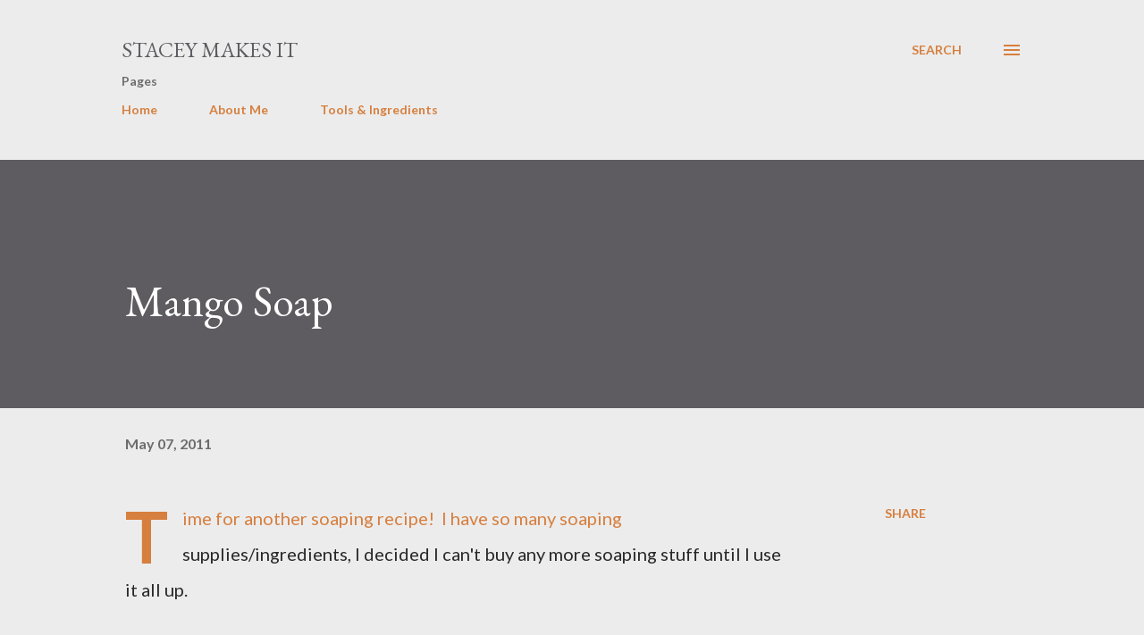

--- FILE ---
content_type: text/html; charset=utf-8
request_url: https://www.google.com/recaptcha/api2/aframe
body_size: 265
content:
<!DOCTYPE HTML><html><head><meta http-equiv="content-type" content="text/html; charset=UTF-8"></head><body><script nonce="uS01f_m1aOCuojmBDnTi8A">/** Anti-fraud and anti-abuse applications only. See google.com/recaptcha */ try{var clients={'sodar':'https://pagead2.googlesyndication.com/pagead/sodar?'};window.addEventListener("message",function(a){try{if(a.source===window.parent){var b=JSON.parse(a.data);var c=clients[b['id']];if(c){var d=document.createElement('img');d.src=c+b['params']+'&rc='+(localStorage.getItem("rc::a")?sessionStorage.getItem("rc::b"):"");window.document.body.appendChild(d);sessionStorage.setItem("rc::e",parseInt(sessionStorage.getItem("rc::e")||0)+1);localStorage.setItem("rc::h",'1768952355498');}}}catch(b){}});window.parent.postMessage("_grecaptcha_ready", "*");}catch(b){}</script></body></html>